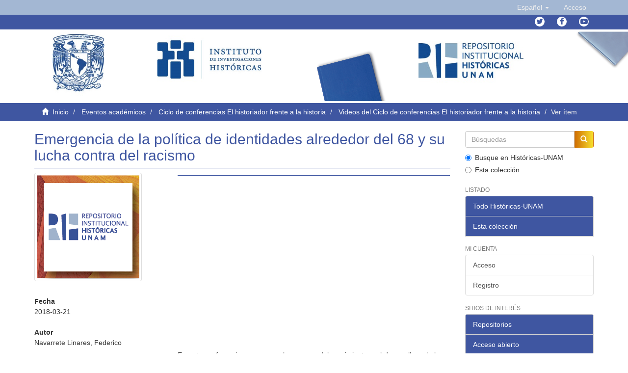

--- FILE ---
content_type: text/html;charset=utf-8
request_url: https://ru.historicas.unam.mx/handle/20.500.12525/337
body_size: 10472
content:
<!DOCTYPE html>
            <!--[if lt IE 7]> <html class="no-js lt-ie9 lt-ie8 lt-ie7" lang="en"> <![endif]-->
            <!--[if IE 7]>    <html class="no-js lt-ie9 lt-ie8" lang="en"> <![endif]-->
            <!--[if IE 8]>    <html class="no-js lt-ie9" lang="en"> <![endif]-->
            <!--[if gt IE 8]><!--> <html class="no-js" lang="en"> <!--<![endif]-->
            <head><META http-equiv="Content-Type" content="text/html; charset=UTF-8">
<meta content="text/html; charset=UTF-8" http-equiv="Content-Type">
<meta content="IE=edge,chrome=1" http-equiv="X-UA-Compatible">
<meta content="width=device-width,initial-scale=1" name="viewport">
<link rel="shortcut icon" href="/themes/Mirage2/images/favicon.ico">
<link rel="apple-touch-icon" href="/themes/Mirage2/images/apple-touch-icon.png">
<meta name="Generator" content="DSpace 6.4">
<link href="/themes/Mirage2/styles/main.css" rel="stylesheet">
<link href="https://cdn.datatables.net/1.10.16/css/jquery.dataTables.min.css" type="text/css" rel="stylesheet">
<link href="https://cdn.datatables.net/select/1.2.5/css/select.dataTables.min.css" type="text/css" rel="stylesheet">
<link href="https://cdnjs.cloudflare.com/ajax/libs/font-awesome/4.7.0/css/font-awesome.min.css" rel="stylesheet">
<link type="text/css" rel="stylesheet" href="https://allfont.es/allfont.css?fonts=pt-sans">
<link type="application/opensearchdescription+xml" rel="search" href="http://127.0.0.1:8080/open-search/description.xml" title="DSpace">
<script>
                //Clear default text of empty text areas on focus
                function tFocus(element)
                {
                if (element.value == ''){element.value='';}
                }
                //Clear default text of empty text areas on submit
                function tSubmit(form)
                {
                var defaultedElements = document.getElementsByTagName("textarea");
                for (var i=0; i != defaultedElements.length; i++){
                if (defaultedElements[i].value == ''){
                defaultedElements[i].value='';}}
                }
                //Disable pressing 'enter' key to submit a form (otherwise pressing 'enter' causes a submission to start over)
                function disableEnterKey(e)
                {
                var key;

                if(window.event)
                key = window.event.keyCode;     //Internet Explorer
                else
                key = e.which;     //Firefox and Netscape

                if(key == 13)  //if "Enter" pressed, then disable!
                return false;
                else
                return true;
                }
            </script><!--[if lt IE 9]>
                <script src="/themes/Mirage2/vendor/html5shiv/dist/html5shiv.js"> </script>
                <script src="/themes/Mirage2/vendor/respond/dest/respond.min.js"> </script>
                <![endif]--><script src="/themes/Mirage2/vendor/modernizr/modernizr.js"> </script>
<title>Emergencia de la pol&iacute;tica de identidades alrededor del 68 y su lucha contra del racismo</title>
<link rel="schema.DCTERMS" href="http://purl.org/dc/terms/" />
<link rel="schema.DC" href="http://purl.org/dc/elements/1.1/" />
<meta name="DC.creator" content="Navarrete Linares, Federico" />
<meta name="DCTERMS.spatial" content="Estados Unidos" xml:lang="es_MX" />
<meta name="DCTERMS.spatial" content="Europa" xml:lang="es_MX" />
<meta name="DCTERMS.spatial" content="África" xml:lang="es_MX" />
<meta name="DCTERMS.spatial" content="México" xml:lang="es_MX" />
<meta name="DCTERMS.temporal" content="1950-2017" xml:lang="es_MX" />
<meta name="DC.creator" content="Navarrete Linares, Federico;#0000-0003-2766-7713" />
<meta name="DCTERMS.dateAccepted" content="2019-08-28T16:01:58Z" scheme="DCTERMS.W3CDTF" />
<meta name="DCTERMS.available" content="2019-08-28T16:01:58Z" scheme="DCTERMS.W3CDTF" />
<meta name="DCTERMS.created" content="2018-03-21" scheme="DCTERMS.W3CDTF" />
<meta name="DCTERMS.issued" content="2018-03-21" scheme="DCTERMS.W3CDTF" />
<meta name="DC.identifier" content="https://youtu.be/X3u2WjtQIbU" />
<meta name="DC.identifier" content="&lt;iframe width=&quot;560&quot; height=&quot;315&quot; src=&quot;https://www.youtube.com/embed/X3u2WjtQIbU&quot; frameborder=&quot;0&quot; allow=&quot;accelerometer; autoplay; encrypted-media; gyroscope; picture-in-picture&quot; allowfullscreen&gt;&lt;/iframe&gt;" />
<meta name="DC.identifier" content="http://hdl.handle.net/20.500.12525/337" scheme="DCTERMS.URI" />
<meta name="DCTERMS.abstract" content="En esta conferencia se exponen las causas del surgimiento y el desarrollo, a lo largo del siglo XX, de diversos movimientos de reivindicación étnica cuya actualidad resulta evidente e inobjetable en la nueva centuria. Analiza tres principales factores que produjeron tal fenómeno: el conflicto entre los bloques socialista ―que prometía alcanzar un futuro donde imperaría la equidad― y capitalista ―que se empeñaba en prolongar las condiciones de postración de pueblos subordinados―, los avances jurídicos en materia de respeto a los derechos humanos y el consenso de la UNESCO respecto a la falsedad de las diferencias biológicas raciales. Estos tres agentes alentaron en diversos grados y de distintas maneras las luchas contra la desigualdad que en el siglo pasado, a menudo con el pretexto de las jerarquías raciales, se había enseñoreado en el mundo. Más adelante, el conferencista explora las distintas prácticas de resistencia de los grupos étnicos dominados, señala que la vía violenta y armada para superar su condición no es la única posible y, además, pondera su notable capacidad de adaptación para asegurar, incluso en las circunstancias más adversas, su sobrevivencia. Asimismo, destaca el papel de los intermediarios culturales, que propugnan la coexistencia pacífica y respetuosa entre grupos étnicos distintos y con frecuencia opuestos. Por último, describe los ingeniosos y variados mecanismos mediante los cuales se mantiene viva la memoria de las luchas por la igualdad de los grupos étnicos subordinados, los cuales, sin victimizarse a sí mismos en el pasado, consideran indispensable recordar éste siempre como un impulso para buscar un futuro mejor. El conferencista concluye refiriendo que las luchas étnicas siguen vigentes y pone como ejemplos de ello la gesta contra el apartheid en Sudáfrica y el movimiento del Ejército Zapatista de Liberación Nacional en México." xml:lang="es_MX" />
<meta name="DC.format" content="mp4" xml:lang="es_MX" />
<meta name="DCTERMS.extent" content="126.7 MB" xml:lang="es_MX" />
<meta name="DCTERMS.extent" content="00:56:35" xml:lang="es_MX" />
<meta name="DC.language" content="spa" xml:lang="es_MX" scheme="DCTERMS.RFC1766" />
<meta name="DC.publisher" content="Universidad Nacional Autónoma de México. Instituto de Investigaciones Históricas" xml:lang="es_MX" />
<meta name="DC.publisher" content="Universidad Nacional Autónoma de México. Instituto de Investigaciones Sociales" xml:lang="es_MX" />
<meta name="DC.relation" content="Navarrete Linares, Federico, &quot;Emergencia de la política de identidades alrededor del 68 y su lucha contra del racismo&quot;, Ciclo de conferencias El historiador frente a la historia 2018. Los sesentas, más que una década (Ciclo en memoria del 2 de octubre de 1968), audio, México, Universidad Nacional Autónoma de México, Instituto de Investigaciones Históricas, 21 de marzo de 2018. Disponible en http://hdl.handle.net/20.500.12525/336." xml:lang="es_MX" />
<meta name="DC.rights" content="http://creativecommons.org/licenses/by-nc-nd/4.0" xml:lang="es_MX" scheme="DCTERMS.URI" />
<meta name="DC.source" content="Ciclo de conferencias El historiador frente a la historia 2018. Los sesentas, más que una década (Ciclo en memoria del 2 de octubre de 1968), México, Universidad Nacional Autónoma de México, Instituto de Investigaciones Históricas, 2018." xml:lang="es_MX" />
<meta name="DC.title" content="Emergencia de la política de identidades alrededor del 68 y su lucha contra del racismo" xml:lang="es_MX" />
<meta name="DC.type" content="Video" xml:lang="es_MX" />
<meta name="DC.rights" content="Universidad Nacional Autónoma de México. Instituto de Investigaciones Históricas" xml:lang="es_MX" />
<meta name="DC.rights" content="openAccess" xml:lang="es_MX" />
<meta name="DC.subject" content="Racismo" xml:lang="es_MX" />
<meta name="DC.subject" content="Racismo -- Estados Unidos" xml:lang="es_MX" />
<meta name="DC.subject" content="Racismo -- América Latina" xml:lang="es_MX" />
<meta name="DC.subject" content="Discriminación -- Estados Unidos" xml:lang="es_MX" />
<meta name="DC.relation" content="http://hdl.handle.net/20.500.12525/336" xml:lang="es_MX" />
<meta name="DC.contributor" content="González Cano, Alonso" />
<meta name="DC.contributor" content="Bautista Gómez, Rebeca" />
<meta name="DC.contributor" content="Marañón Hernández, Pedro" />
<meta name="DC.contributor" content="Ibarra González, Ana Carolina" />
<meta name="DC.contributor" content="Pozas Horcasitas, Ricardo" />
<meta content="Video" name="citation_keywords">
<meta content="Emergencia de la pol&iacute;tica de identidades alrededor del 68 y su lucha contra del racismo" name="citation_title">
<meta content="Universidad Nacional Aut&oacute;noma de M&eacute;xico. Instituto de Investigaciones Hist&oacute;ricas" name="citation_publisher">
<meta content="spa" name="citation_language">
<meta content="Navarrete Linares, Federico" name="citation_author">
<meta content="https://ru.historicas.unam.mx/bitstream/20.500.12525/337/1/2018_historiador_03_navarrete.mp4" name="citation_pdf_url">
<meta content="2018-03-21" name="citation_date">
<meta content="https://ru.historicas.unam.mx/handle/20.500.12525/337" name="citation_abstract_html_url">
</head><body>
<header>
<div role="navigation" class="navbar navbar-default navbar-static-top">
<div class="container">
<div class="navbar-header">
<button data-toggle="offcanvas" class="navbar-toggle" type="button"><span class="sr-only">Cambiar navegaci&oacute;n</span><span class="icon-bar"></span><span class="icon-bar"></span><span class="icon-bar"></span></button>
<div class="navbar-header pull-right visible-xs hidden-sm hidden-md hidden-lg">
<ul class="nav nav-pills pull-left ">
<li class="dropdown" id="ds-language-selection-xs">
<button data-toggle="dropdown" class="dropdown-toggle navbar-toggle navbar-link" role="button" href="#" id="language-dropdown-toggle-xs"><b aria-hidden="true" style="color:white" class="visible-xs glyphicon glyphicon-globe"></b></button>
<ul data-no-collapse="true" aria-labelledby="language-dropdown-toggle-xs" role="menu" class="dropdown-menu pull-right">
<li role="presentation" class="disabled">
<a href="http://127.0.0.1:8080/handle/20.500.12525/337?locale-attribute=es">espa&ntilde;ol</a>
</li>
<li role="presentation">
<a href="http://127.0.0.1:8080/handle/20.500.12525/337?locale-attribute=en">English</a>
</li>
</ul>
</li>
<li>
<form method="get" action="/login" style="display: inline">
<button class="navbar-toggle navbar-link"><b aria-hidden="true" style="color:white" class="visible-xs glyphicon glyphicon-user"></b></button>
</form>
</li>
</ul>
</div>
</div>
<div class="navbar-header pull-right hidden-xs">
<ul class="nav navbar-nav pull-left">
<li class="dropdown" id="ds-language-selection">
<a data-toggle="dropdown" class="dropdown-toggle" role="button" href="#" id="language-dropdown-toggle"><span class="hidden-xs">Espa&ntilde;ol&nbsp;<b class="caret"></b></span></a>
<ul data-no-collapse="true" aria-labelledby="language-dropdown-toggle" role="menu" class="dropdown-menu pull-right">
<li role="presentation" class="disabled">
<a href="?locale-attribute=es">Espa&ntilde;ol</a>
</li>
<li role="presentation">
<a href="?locale-attribute=en">English</a>
</li>
</ul>
</li>
</ul>
<ul class="nav navbar-nav pull-left">
<li>
<a href="/login"><span class="hidden-xs">Acceso</span></a>
</li>
</ul>
<button type="button" class="navbar-toggle visible-sm" data-toggle="offcanvas"><span class="sr-only">Cambiar navegaci&oacute;n</span><span class="icon-bar"></span><span class="icon-bar"></span><span class="icon-bar"></span></button>
</div>
</div>
</div>
<div class="trail-wrapper hidden-print">
<div class="container">
<div class="navbar-header pull-right hidden-xs">
<ul id="social-icons" class="nav navbar-nav pull-left">
<li data-placement="bottom" data-original-title="Twitter" data-toggle="tooltip" class="tooltips">
<a class="fa fa-twitter" target="_blank" href="https://twitter.com/unam_historicas"></a>
</li>
<li data-placement="bottom" data-original-title="Facebook" data-toggle="tooltip" class="tooltips">
<a class="fa fa-facebook" target="_blank" href="https://www.facebook.com/historicas"></a>
</li>
<li data-placement="bottom" data-original-title="Youtube" data-toggle="tooltip" class="tooltips">
<a class="fa fa-youtube-play" target="_blank" href="https://www.youtube.com/user/historicasunam"></a>
</li>
</ul>
</div>
</div>
</div>
</header>
<div style="margin-left: 0px; margin-right: 0px;" class="row">
<div id="Header-content">
<div style="padding-left: 0px;padding-right: 0px;" class="col-sm-1 col-xs-1 "></div>
<div style="padding-left: 0px;padding-right: 0px;" class="col-sm-2 col-xs-2 ">
<a target="_blank" href="https://unam.mx/"><img width="50%" class="img-responsive " src="/themes/Mirage2/images/unamheader.jpg"></a>
</div>
<div style="padding-left: 0px;padding-right: 0px;" class="col-sm-2  col-xs-2">
<a target="_blank" href="http://www.historicas.unam.mx/"><img class="img-responsive " src="/themes/Mirage2/images/IIHheader.jpg"></a>
</div>
<div style="padding-left: 0px;padding-right: 0px;" class="col-sm-1 col-xs-1 "></div>
<div style="padding-left: 0px;padding-right: 0px;" class="col-sm-2  col-xs-2">
<div class="img-responsive" id="azul"></div>
</div>
<div style="padding-left: 0px;padding-right: 0px;" class="col-sm-2  col-xs-2">
<a href="http://ru.historicas.unam.mx/"><img class="img-responsive " src="/themes/Mirage2/images/RIH.jpg"></a>
</div>
<div style="padding-left: 0px;padding-right: 0px;" class="col-sm-2 col-xs-2  ">
<div class="img-responsive" id="gris"></div>
</div>
</div>
</div>
<div class="trail-wrapper hidden-print">
<div class="container">
<div class="row">
<div class="col-xs-12">
<div class="breadcrumb dropdown visible-xs">
<a data-toggle="dropdown" class="dropdown-toggle" role="button" href="#" id="trail-dropdown-toggle">Ver &iacute;tem&nbsp;<b class="caret"></b></a>
<ul aria-labelledby="trail-dropdown-toggle" role="menu" class="dropdown-menu">
<li role="presentation">
<a role="menuitem" href="/"><i style="color:white" aria-hidden="true" class="glyphicon glyphicon-home"></i>&nbsp;
                        Inicio</a>
</li>
<li role="presentation">
<a role="menuitem" href="/handle/20.500.12525/4">Eventos acad&eacute;micos</a>
</li>
<li role="presentation">
<a role="menuitem" href="/handle/20.500.12525/322">Ciclo de conferencias El historiador frente a la historia</a>
</li>
<li role="presentation">
<a role="menuitem" href="/handle/20.500.12525/323">Videos del Ciclo de conferencias El historiador frente a la historia</a>
</li>
<li role="presentation" class="disabled">
<a href="#" role="menuitem">Ver &iacute;tem</a>
</li>
</ul>
</div>
<ul class="breadcrumb hidden-xs">
<li>
<i style="color:white" aria-hidden="true" class="glyphicon glyphicon-home"></i>&nbsp;
            <a href="/">Inicio</a>
</li>
<li>
<a href="/handle/20.500.12525/4">Eventos acad&eacute;micos</a>
</li>
<li>
<a href="/handle/20.500.12525/322">Ciclo de conferencias El historiador frente a la historia</a>
</li>
<li>
<a href="/handle/20.500.12525/323">Videos del Ciclo de conferencias El historiador frente a la historia</a>
</li>
<li class="active">Ver &iacute;tem</li>
</ul>
</div>
</div>
</div>
</div>
<div class="hidden" id="no-js-warning-wrapper">
<div id="no-js-warning">
<div class="notice failure">JavaScript is disabled for your browser. Some features of this site may not work without it.</div>
</div>
</div>
<div class="container" id="main-container">
<div class="row row-offcanvas row-offcanvas-right">
<div class="horizontal-slider clearfix">
<div class="col-xs-12 col-sm-12 col-md-9 main-content">
<div>
<div id="aspect_artifactbrowser_ItemViewer_div_item-view" class="ds-static-div primary">
<!-- External Metadata URL: cocoon://metadata/handle/20.500.12525/337/mets.xml-->
<script src="/themes/Mirage2/scripts/jquery.min.js"></script><script src="https://code.jquery.com/jquery-3.3.1.min.js"></script><script src="https://code.jquery.com/ui/1.12.1/jquery-ui.js"></script><script src="/themes/Mirage2/scripts/fotorama.js"></script>
<link rel="stylesheet" href="/themes/Mirage2/styles/fotorama.css">
<div class="item-summary-view-metadata">
<h2 class="page-header first-page-header">Emergencia de la pol&iacute;tica de identidades alrededor del 68 y su lucha contra del racismo</h2>
<div class="row">
<div class="col-sm-4">
<div class="row">
<div class="col-xs-6 col-sm-12">
<div class="thumbnail">
<img alt="Thumbnail" class="img-thumbnail" src="/themes/Mirage2//images/thumbnail.png"></div>
</div>
</div>
<div class="simple-item-view-date word-break item-page-field-wrapper table">
<h5>
        
<span class="bold">Fecha</span>
    
</h5>2018-03-21</div>
<div class="simple-item-view-authors item-page-field-wrapper table">
<h5>
        
<span class="bold">Autor</span>
    
</h5>
<div>Navarrete Linares, Federico</div>
</div>
<div class="simple-item-view-show-full item-page-field-wrapper table">
<h5>
        
<span class="bold">Metadatos</span>
    
</h5>
<a href="/handle/20.500.12525/337?show=full">Consulte el registro completo del &iacute;tem</a>
</div>
</div>
<div class="col-sm-8">
<script async="async" src="https://platform-api.sharethis.com/js/sharethis.js#property=5d826b0e99ba6000123f0ff9&product=inline-share-buttons" type="text/javascript"></script>
<div class="sharethis-inline-share-buttons"></div>
<h2 class="page-header first-page-header"></h2>
<div class="simple-item-view-uri item-page-field-wrapper table">
<span>
<div id="widgetIframe"></div>
<br>
<div id="widgetIframe">
<iframe allow="fullscreen" style="border:0" frameborder="0" height="300" width="100%" src="https://www.youtube.com/embed/X3u2WjtQIbU"></iframe>
</div>
</span>
</div>
<div class="simple-item-view-description item-page-field-wrapper table">
<h5 class="visible-xs">
        
<span class="bold">Resumen</span>
    
</h5>
<div>En esta conferencia se exponen las causas del surgimiento y el desarrollo, a lo largo del siglo XX, de diversos movimientos de reivindicaci&oacute;n &eacute;tnica cuya actualidad resulta evidente e inobjetable en la nueva centuria. Analiza tres principales factores que produjeron tal fen&oacute;meno: el conflicto entre los bloques socialista ―que promet&iacute;a alcanzar un futuro donde imperar&iacute;a la equidad― y capitalista ―que se empe&ntilde;aba en prolongar las condiciones de postraci&oacute;n de pueblos subordinados―, los avances jur&iacute;dicos en materia de respeto a los derechos humanos y el consenso de la UNESCO respecto a la falsedad de las diferencias biol&oacute;gicas raciales. Estos tres agentes alentaron en diversos grados y de distintas maneras las luchas contra la desigualdad que en el siglo pasado, a menudo con el pretexto de las jerarqu&iacute;as raciales, se hab&iacute;a ense&ntilde;oreado en el mundo. M&aacute;s adelante, el conferencista explora las distintas pr&aacute;cticas de resistencia de los grupos &eacute;tnicos dominados, se&ntilde;ala que la v&iacute;a violenta y armada para superar su condici&oacute;n no es la &uacute;nica posible y, adem&aacute;s, pondera su notable capacidad de adaptaci&oacute;n para asegurar, incluso en las circunstancias m&aacute;s adversas, su sobrevivencia. Asimismo, destaca el papel de los intermediarios culturales, que propugnan la coexistencia pac&iacute;fica y respetuosa entre grupos &eacute;tnicos distintos y con frecuencia opuestos. Por &uacute;ltimo, describe los ingeniosos y variados mecanismos mediante los cuales se mantiene viva la memoria de las luchas por la igualdad de los grupos &eacute;tnicos subordinados, los cuales, sin victimizarse a s&iacute; mismos en el pasado, consideran indispensable recordar &eacute;ste siempre como un impulso para buscar un futuro mejor. El conferencista concluye refiriendo que las luchas &eacute;tnicas siguen vigentes y pone como ejemplos de ello la gesta contra el apartheid en Sud&aacute;frica y el movimiento del Ej&eacute;rcito Zapatista de Liberaci&oacute;n Nacional en M&eacute;xico.</div>
</div>
<div class="simple-item-view-uri item-page-field-wrapper table">
<h5>
        
<span class="bold">C&oacute;mo citar</span>
    
</h5>
<span>Navarrete Linares, Federico, "Emergencia de la pol&iacute;tica de identidades alrededor del 68 y su lucha contra del racismo", Ciclo de conferencias El historiador frente a la historia 2018. Los sesentas, m&aacute;s que una d&eacute;cada (Ciclo en memoria del 2 de octubre de 1968), audio, M&eacute;xico, Universidad Nacional Aut&oacute;noma de M&eacute;xico, Instituto de Investigaciones Hist&oacute;ricas, 21 de marzo de 2018. Disponible en http://hdl.handle.net/20.500.12525/336.</span>
</div>
<div class="simple-item-view-uri item-page-field-wrapper table">
<h5>
        
<span class="bold">Otro formato disponible</span>
    
</h5>
<span><a href="http://hdl.handle.net/20.500.12525/336">http://hdl.handle.net/20.500.12525/336</a></span>
</div>
<div class="row">
<div class="col-xs-12 col-sm-12">
<div class="item-page-field-wrapper table word-break"></div>
</div>
</div>
</div>
<div class="row">
<div class="col-sm-12">
<div data-click="false" data-arrows="true" data-swipe="false" data-keyboard="false" data-transition="dissolve" data-allowfullscreen="true" data-ratio="800/600" data-width="100%" data-nav="thumbs" class="fotorama "></div>
</div>
<div class="col-sm-4"></div>
<div class="col-sm-8"></div>
<div class="col-sm-4"></div>
<div class="col-sm-6">
<dl class="file-metadata dl-horizontal">
<dt>Nombre:</dt>
<dd class="word-break" title="2018_historiador_03_navarrete.mp4">2018_historiador_03_navarrete.mp4</dd>
<dt>Tama&ntilde;o:</dt>
<dd class="word-break">126.7Mb</dd>
<dt>Formato:</dt>
<dd class="word-break">video/mpeg</dd>
<dt>Descripci&oacute;n:</dt>
<dd class="word-break" title="Video">Video</dd>
</dl>
</div>
<div class="file-link col-sm-2">
<a target="_blank" href="/bitstream/handle/20.500.12525/337/2018_historiador_03_navarrete.mp4?sequence=1&isAllowed=y">Vea/Descargue</a>
</div>
</div>
</div>
<div class="row">
<div class="col-sm-4"></div>
<div class="col-sm-8">
<div class="simple-item-view-uri item-page-field-wrapper table">
<h5>
        
<span class="bold">URI</span>
    
</h5>
<span><a href="http://hdl.handle.net/20.500.12525/337">http://hdl.handle.net/20.500.12525/337</a></span>
</div>
<div class="simple-item-view-collections item-page-field-wrapper table">
<h5>
        
<span class="bold">Aparece en las colecciones</span>
    
</h5>
<ul class="ds-referenceSet-list">
<!-- External Metadata URL: cocoon://metadata/handle/20.500.12525/323/mets.xml-->
<li>
<a href="/handle/20.500.12525/323">Videos del Ciclo de conferencias El historiador frente a la historia</a>
</li>
</ul>
</div>
</div>
</div>
</div>
</div>
<div class="row" about="http://hdl.handle.net/20.500.12525/337">
<div class="col-sm-3 col-xs-12">
<a target="_blank" title="http://creativecommons.org/licenses/by-nc-nd/4.0" alt="http://creativecommons.org/licenses/by-nc-nd/4.0" href="http://creativecommons.org/licenses/by-nc-nd/4.0" rel="license"><img class="img-responsive" src="/themes/Mirage2//images/creativecommons/cc-by-nc-nd.png" alt="http://creativecommons.org/licenses/by-nc-nd/4.0"></a>
</div>
<div class="col-sm-8">
<span>Excepto si se se&ntilde;ala otra cosa, la licencia del &iacute;tem se describe como <a target="_blank" alt="http://creativecommons.org/licenses/by-nc-nd/4.0" href="http://creativecommons.org/licenses/by-nc-nd/4.0">http://creativecommons.org/licenses/by-nc-nd/4.0</a></span>
</div>
</div>
</div>
</div>
<div role="navigation" id="sidebar" class="col-xs-6 col-sm-3 sidebar-offcanvas">
<div class="word-break hidden-print" id="ds-options">
<div class="ds-option-set" id="ds-search-option">
<form method="post" class="" id="ds-search-form" action="/discover">
<fieldset>
<div class="input-group">
<input placeholder="B&uacute;squedas" type="text" class="ds-text-field form-control" name="query"><span class="input-group-btn"><button title="Ir" class="ds-button-field btn btn-primary"><span aria-hidden="true" style="color:white" class="glyphicon glyphicon-search"></span></button></span>
</div>
<div class="radio">
<label><input checked value="" name="scope" type="radio" id="ds-search-form-scope-all">Busque en Hist&oacute;ricas-UNAM</label>
</div>
<div class="radio">
<label><input name="scope" type="radio" id="ds-search-form-scope-container" value="20.500.12525/323">Esta colecci&oacute;n</label>
</div>
</fieldset>
</form>
</div>
<h2 class="ds-option-set-head  h6">Listado</h2>
<div id="aspect_viewArtifacts_Navigation_list_browse" class="list-group">
<a class="list-group-item active"><span class="h5 list-group-item-heading  h5">Todo Hist&oacute;ricas-UNAM</span></a><a href="/community-list" class="list-group-item ds-option">Comunidades &amp; Colecciones</a><a href="/browse?type=dateissued" class="list-group-item ds-option">Por fecha de publicaci&oacute;n</a><a href="/browse?type=author" class="list-group-item ds-option">Autores</a><a href="/browse?type=title" class="list-group-item ds-option">T&iacute;tulos</a><a href="/browse?type=subject" class="list-group-item ds-option">Materias</a><a href="/browse?type=type" class="list-group-item ds-option">Tipo</a><a href="/browse?type=series" class="list-group-item ds-option">Serie</a><a class="list-group-item active"><span class="h5 list-group-item-heading  h5">Esta colecci&oacute;n</span></a><a href="/handle/20.500.12525/323/browse?type=dateissued" class="list-group-item ds-option">Por fecha de publicaci&oacute;n</a><a href="/handle/20.500.12525/323/browse?type=author" class="list-group-item ds-option">Autores</a><a href="/handle/20.500.12525/323/browse?type=title" class="list-group-item ds-option">T&iacute;tulos</a><a href="/handle/20.500.12525/323/browse?type=subject" class="list-group-item ds-option">Materias</a><a href="/handle/20.500.12525/323/browse?type=type" class="list-group-item ds-option">Tipo</a><a href="/handle/20.500.12525/323/browse?type=series" class="list-group-item ds-option">Serie</a>
</div>
<h2 class="ds-option-set-head  h6">Mi cuenta</h2>
<div id="aspect_viewArtifacts_Navigation_list_account" class="list-group">
<a href="/login" class="list-group-item ds-option">Acceso</a><a href="/register" class="list-group-item ds-option">Registro</a>
</div>
<div id="aspect_viewArtifacts_Navigation_list_context" class="list-group"></div>
<div id="aspect_viewArtifacts_Navigation_list_administrative" class="list-group"></div>
<div id="aspect_discovery_Navigation_list_discovery" class="list-group"></div>
<div>
<h2 class="ds-option-set-head h6">Sitios de inter&eacute;s</h2>
<div class="list-group" id="aspect_discovery_Navigation_list_site">
<a id="1_site" class="list-group-item active"><span class="h5 list-group-item-heading  h5">Repositorios</span></a><a style="display: none; visibility: hidden;" class="list-group-item ds-option 1_a-site" target="_blank" href="http://ru.atheneadigital.filos.unam.mx/jspui/">Athenea Digital FFyL</a><a style="display: none; visibility: hidden;" class="list-group-item ds-option 1_a-site" target="_blank" href="https://cd.dgb.uanl.mx/">Colecci&oacute;n Digital UANL</a><a style="display: none; visibility: hidden;" class="list-group-item ds-option 1_a-site" target="_blank" href="https://repositorio.colmex.mx/">El Colegio de M&eacute;xico</a><a style="display: none; visibility: hidden;" class="list-group-item ds-option 1_a-site" target="_blank" href="https://colmich.repositorioinstitucional.mx/jspui/">COLMICH</a><a style="display: none; visibility: hidden;" class="list-group-item ds-option 1_a-site" target="_blank" href="https://colsan.repositorioinstitucional.mx/jspui/">COLSAN</a><a style="display: none; visibility: hidden;" class="list-group-item ds-option 1_a-site" target="_blank" href="https://mora.repositorioinstitucional.mx/jspui/">Instituto MORA</a><a style="display: none; visibility: hidden;" target="_blank" class="list-group-item ds-option 1_a-site" href="http://ru.micisan.unam.mx/">MiCISAN</a><a id="2_site" class="list-group-item active"><span class="h5 list-group-item-heading  h5">Acceso abierto</span></a><a style="display: none; visibility: hidden;" class="list-group-item ds-option 2_a-site" target="_blank" href="http://amelica.org/">AmeliCA</a><a style="display: none; visibility: hidden;" class="list-group-item ds-option 2_a-site" target="_blank" href="https://doaj.org/">DOAJ</a><a style="display: none; visibility: hidden;" class="list-group-item ds-option 2_a-site" target="_blank" href="https://www.latindex.org/latindex/inicio">Latindex</a><a style="display: none; visibility: hidden;" class="list-group-item ds-option 2_a-site" target="_blank" href="https://www.redalyc.org/">Redalyc</a><a style="display: none; visibility: hidden;" class="list-group-item ds-option 2_a-site" target="_blank" href="http://www.scielo.org.mx/scielo.php">SciELO M&eacute;xico</a>
</div>
</div>
</div>
</div>
</div>
</div>
</div>
<footer id="foot">
<div id="confooter" class="section footer__nav ">
<div>
<ul class="logo-grid">
<li id="unam">
<a rel="nofollow" target="_blank" title="" href="https://unam.mx/"><img alt="Logo" src="/themes/Mirage2/images/logotipos/unam.png" class="img-responsive"></a>
</li>
<li id="unam90">
<a rel="nofollow" target="_blank" title="" href="https://unam.mx/"><img alt="Logo" src="/themes/Mirage2/images/logotipos/unam_90.png" class="img-responsive"></a>
</li>
<li id="iihf">
<a rel="nofollow" target="_blank" title="" href="http://www.historicas.unam.mx/"><img alt="Logo" src="/themes/Mirage2/images/logotipos/IIH.png" class="img-responsive"></a>
</li>
<li>
<a rel="nofollow" target="_blank" title="" href="http://ru.historicas.unam.mx/"><img alt="Logo" src="/themes/Mirage2/images/logotipos/repositorio.png" class="img-responsive"></a>
</li>
<li>
<a rel="nofollow" target="_blank" title="" href="https://www.conacyt.gob.mx/"><img alt="Logo" src="/themes/Mirage2/images/logotipos/conacyt.png" class="img-responsive"></a>
</li>
</ul>
</div>
<div class="container">
<nav>
<ul>
<li>
<a href="/">Inicio</a>
</li>
<li>
<a href="http://ru.historicas.unam.mx/page/preguntasfrecuentes">Preguntas frecuentes</a>
</li>
<li>
<a href="http://ru.historicas.unam.mx/htmlmap">Mapa del sitio</a>
</li>
<li>
<a href="http://ru.historicas.unam.mx/page/directorio">Directorio</a>
</li>
<li>
<a href="http://ru.historicas.unam.mx/page/creditos">Cr&eacute;ditos</a>
</li>
<li>
<a href="http://ru.historicas.unam.mx/page/contacto">Contacto</a>
</li>
<li>
<a title="Aviso de privacidad" href="/normatividad/Aviso_Privacidad_Integral_RU_IIH.pdf">Aviso de privacidad</a>
</li>
<li>
<a title="T&eacute;rminos de uso" href="/normatividad/Terminos_Condiciones_Uso_Repositorio_Universitario_IIH.pdf">T&eacute;rminos de uso</a>
</li>
</ul>
<ul></ul>
</nav>
<p id="dr_foot">
		    &nbsp;&nbsp;&nbsp;&nbsp;&nbsp;&nbsp;&nbsp;&nbsp;&nbsp;&nbsp;&nbsp;&nbsp;&nbsp;&nbsp;&nbsp;&nbsp;&nbsp;&nbsp;&nbsp;&nbsp;&nbsp;&nbsp;&nbsp;&nbsp;&nbsp;&nbsp;&nbsp;&nbsp;&nbsp;&nbsp;&nbsp;&nbsp;&nbsp;&nbsp;&nbsp;&nbsp;&nbsp;&nbsp;&nbsp;&nbsp;&nbsp;&nbsp;&nbsp;&nbsp;&nbsp;&nbsp;&nbsp;&nbsp;&nbsp;&nbsp;&nbsp;&nbsp;&nbsp;&nbsp;&nbsp;&nbsp;&nbsp;&nbsp;&nbsp;&nbsp;&nbsp;&nbsp;&nbsp;&nbsp;&nbsp;&nbsp;&nbsp;&nbsp;&nbsp;&nbsp;&nbsp;&nbsp;&nbsp;&nbsp;&nbsp;&nbsp;&nbsp;&nbsp;&nbsp;&nbsp;&nbsp;&nbsp;&nbsp;&nbsp;&nbsp;&nbsp;&nbsp;&nbsp;&nbsp;&nbsp;&nbsp;&nbsp;&nbsp;&nbsp;&nbsp;&nbsp;&nbsp;&nbsp;&nbsp;&nbsp;
	    </p>
<p>
  Repositorio Institucional Hist&oacute;ricas UNAM del Instituto de Investigaciones Hist&oacute;ricas.
<br>
D.R. &copy; 2018. Universidad Nacional Aut&oacute;noma de M&eacute;xico. Ciudad Universitaria, Coyoac&aacute;n, C. P. 04510, Ciudad de M&eacute;xico, M&eacute;xico.  Este sitio web puede ser utilizado con fines no lucrativos siempre que se cite la fuente de conformidad con el <a style="color: #7189d9" target="_blank" href="/normatividad/Aviso_Legal_Sitioweb_RI_IIH.pdf">AVISO LEGAL</a>.
</p>
<p>Esta plataforma fue creada gracias al financiamiento del <a style="color:#C8C8C8; text-decoration: none;" href="https://www.conacyt.gob.mx/" target="_blank"><u>Conacyt</u></a>.
            <br>El Repositorio Institucional Hist&oacute;ricas-UNAM utiliza DSpace v. 6.4. Hecho en M&eacute;xico.</p>
</div>
</div>
</footer>
<script type="text/javascript">

            var prin= document.getElementsByClassName("col-xs-12 col-sm-12 col-md-9 main-content");
            prin[0].id="main";



            if(document.getElementsByClassName('ds-div-head page-header first-page-header')[1]){
                var repo= document.getElementsByClassName('ds-div-head page-header first-page-header')[1];
                repo.visibility = 'hidden';
                repo.style.display = 'none';
            }
			if(document.getElementById('file_news_div_news')){
                 var des=document.getElementById('file_news_div_news');
                 des.style.visibility = 'hidden';
                 des.style.display = 'none';

            }
            if(document.getElementById('aspect_discovery_SiteRecentSubmissions_div_site-home')){
                var res=document.getElementById('aspect_discovery_SiteRecentSubmissions_div_site-home');
                res.style.visibility = 'hidden';
                res.style.display = 'none';

            }

         if(document.getElementById('aspect_discovery_Navigation_list_discovery')){
                var l = document.getElementById("aspect_discovery_Navigation_list_discovery").children;
                var nom="";
                var v=0;
                for(var i = 0; i != l.length; i++){
                   nom= ' '+v+'_a-discovery';
                    if(l[i].getAttribute('class')=='list-group-item ds-option'){
                        l[i].className+=nom;
                    }else{
                        v=v+1;
                        l[i].id=v+'_discovery';;
                    }
                      
                      
                  }
            }
            document.getElementById("aspect_viewArtifacts_Navigation_list_browse").onclick = function(){
                var x = document.getElementById("aspect_viewArtifacts_Navigation_list_browse").getElementsByClassName("list-group-item ds-option");
                for(var i = 0; i != x.length; i++){
                    switch(x[i].style.visibility){
                      case 'visible':
                        x[i].style.visibility = 'hidden';
                        x[i].style.display = 'none';
                        break;
                      default:
                        x[i].style.display = 'block';
                        x[i].style.visibility = 'visible';
                    }
                }
            }
            function listar(id) {
                var x = document.getElementById("aspect_discovery_Navigation_list_discovery").getElementsByClassName("list-group-item ds-option "+id+"_a-discovery");
                        for(var i = 0; i != x.length; i++){
                            switch(x[i].style.visibility){
                                case 'visible':
                                x[i].style.visibility = 'hidden';
                                x[i].style.display = 'none';
                                break;
                                default:
                                x[i].style.display = 'block';
                                x[i].style.visibility = 'visible';
                            }}
              }
            if(document.getElementById('aspect_discovery_Navigation_list_discovery').children.length != 0){
                document.getElementById("1_discovery").onclick = function(){listar(1);}
                document.getElementById("2_discovery").onclick = function(){listar(2);}
                document.getElementById("3_discovery").onclick = function(){listar(3);}
                document.getElementById("4_discovery").onclick = function(){listar(4);}  
            }

	
	function listarSite(id) {
                var x = document.getElementById("aspect_discovery_Navigation_list_site").getElementsByClassName("list-group-item ds-option "+id+"_a-site");
                        for(var i = 0; i != x.length; i++){
                            switch(x[i].style.visibility){
                                case 'visible':
                                x[i].style.visibility = 'hidden';
                                x[i].style.display = 'none';
                                break;
                                default:
                                x[i].style.display = 'block';
                                x[i].style.visibility = 'visible';
                            }}
              }
            if(document.getElementById('aspect_discovery_Navigation_list_site').children.length != 0){
                document.getElementById("1_site").onclick = function(){listarSite(1);}
                document.getElementById("2_site").onclick = function(){listarSite(2);}
          
            }
			
	

            if(document.getElementById('aspect_artifactbrowser_CommunityBrowser_referenceSet_community-browser')){
                var col=document.getElementById('aspect_artifactbrowser_CommunityBrowser_referenceSet_community-browser').getElementsByClassName('principal-thubnails');
             
                 for(var i = 0; i != col.length; i++){
                    var colec=col[i].getAttribute('alt');
                    col[i].src= '/themes/Mirage2/'+'images/'+colec+'.png';
                    col[i].title=colec;
                }

            }
            
            if(document.getElementById('aspect_artifactbrowser_CommunityViewer_div_community-search-browse')){
                var nom= document.getElementsByClassName('ds-div-head page-header first-page-header')[0];
                nom=nom.innerHTML;
                var comunidad = document.createElement("div");
                comunidad.id = "enlace_1";
                var http = new XMLHttpRequest(); 
                http.open('HEAD', '/themes/Mirage2/images/comunidades/'+nom+'.png', false); 
                http.send(); 
                
                if(http.status!=404){
                comunidad.innerHTML +='<br>';
                comunidad.innerHTML += '<img alt="'+nom+'" src="/themes/Mirage2/images/comunidades/'+nom+'.png" class="img-responsive">';
                var primero=document.getElementById('main').appendChild( comunidad );
                var segundo = document.getElementById('main').getElementsByTagName('div')[0];
                document.getElementById('main').insertBefore(primero,segundo);
                }
                 
            }
         

            
            
         if(document.getElementById('urlpage')){

            document.getElementById("urlpage").innerHTML=document.getElementById("main").children[0].children[0].children[0].innerText;
         }
        </script><script>
                (function(i,s,o,g,r,a,m){i['GoogleAnalyticsObject']=r;i[r]=i[r]||function(){
                (i[r].q=i[r].q||[]).push(arguments)},i[r].l=1*new Date();a=s.createElement(o),
                m=s.getElementsByTagName(o)[0];a.async=1;a.src=g;m.parentNode.insertBefore(a,m)
                })(window,document,'script','//www.google-analytics.com/analytics.js','ga');

                ga('create', 'UA-149029572-1', '127.0.0.1');
                ga('send', 'pageview');
            </script><script src="https://www.googletagmanager.com/gtag/js?id=G-KG44LWPSLG" async=""></script><script>
  window.dataLayer = window.dataLayer || [];
  function gtag(){dataLayer.push(arguments);}
  gtag('js', new Date());

  gtag('config', 'G-KG44LWPSLG');
</script><script type="text/javascript">
                         if(typeof window.publication === 'undefined'){
                            window.publication={};
                          };
                        window.publication.contextPath= '';window.publication.themePath= '/themes/Mirage2/';</script><script>if(!window.DSpace){window.DSpace={};}window.DSpace.context_path='';window.DSpace.theme_path='/themes/Mirage2/';</script><script src="/themes/Mirage2/scripts/theme.js"> </script>
</body></html>
